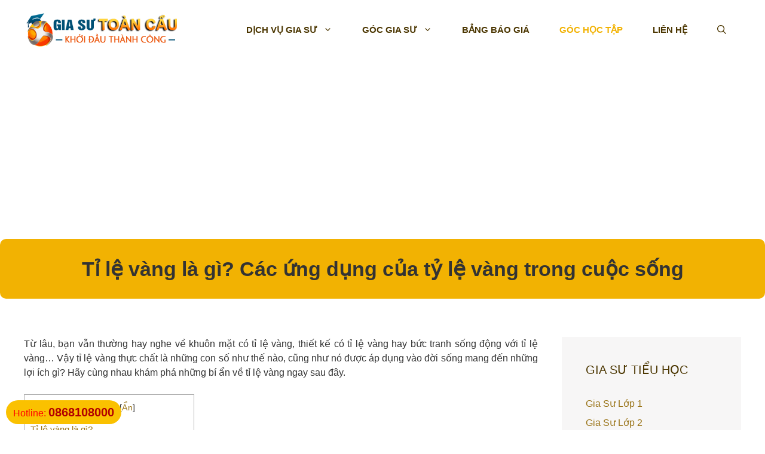

--- FILE ---
content_type: text/html; charset=UTF-8
request_url: https://giasutoancau.com/ti-le-vang-la-gi-cac-ung-dung-cua-ty-le-vang
body_size: 15235
content:
<!DOCTYPE html><html lang="en-US" prefix="og: https://ogp.me/ns#"><head><meta charset="UTF-8"><link data-optimized="2" rel="stylesheet" href="https://giasutoancau.com/wp-content/litespeed/css/5d550d3b39a9b03f463a44f212469224.css?ver=4f1b5" /><meta name="viewport" content="width=device-width, initial-scale=1"><title>Tỉ lệ vàng là gì? Các ứng dụng của tỷ lệ vàng trong cuộc sống</title><meta name="description" content="Từ lâu, bạn vẫn thường hay nghe về khuôn mặt có tỉ lệ vàng, thiết kế có tỉ lệ vàng hay bức tranh sống động với tỉ lệ vàng… Vậy tỉ lệ vàng thực chất là những"/><meta name="robots" content="follow, index, max-snippet:-1, max-video-preview:-1, max-image-preview:large"/><link rel="canonical" href="https://giasutoancau.com/ti-le-vang-la-gi-cac-ung-dung-cua-ty-le-vang" /><meta property="og:locale" content="en_US" /><meta property="og:type" content="article" /><meta property="og:title" content="Tỉ lệ vàng là gì? Các ứng dụng của tỷ lệ vàng trong cuộc sống" /><meta property="og:description" content="Từ lâu, bạn vẫn thường hay nghe về khuôn mặt có tỉ lệ vàng, thiết kế có tỉ lệ vàng hay bức tranh sống động với tỉ lệ vàng… Vậy tỉ lệ vàng thực chất là những" /><meta property="og:url" content="https://giasutoancau.com/ti-le-vang-la-gi-cac-ung-dung-cua-ty-le-vang" /><meta property="og:site_name" content="Trung tâm gia sư Toàn Cầu" /><meta property="article:section" content="Góc học tập" /><meta property="og:updated_time" content="2019-11-07T12:06:54+07:00" /><meta property="og:image" content="https://giasutoancau.com/wp-content/uploads/2019/11/ti-le-vang-la-gi-nhung-ung-dung-huu-ich-cua-ty-le-vang-trong-doi-song-gia-su-than-dong-2.jpg" /><meta property="og:image:secure_url" content="https://giasutoancau.com/wp-content/uploads/2019/11/ti-le-vang-la-gi-nhung-ung-dung-huu-ich-cua-ty-le-vang-trong-doi-song-gia-su-than-dong-2.jpg" /><meta property="og:image:width" content="601" /><meta property="og:image:height" content="400" /><meta property="og:image:alt" content="Tỉ lệ vàng là gì? Các ứng dụng của tỷ lệ vàng trong cuộc sống" /><meta property="og:image:type" content="image/jpeg" /><meta property="article:published_time" content="2019-11-07T11:32:50+07:00" /><meta property="article:modified_time" content="2019-11-07T12:06:54+07:00" /><meta name="twitter:card" content="summary_large_image" /><meta name="twitter:title" content="Tỉ lệ vàng là gì? Các ứng dụng của tỷ lệ vàng trong cuộc sống" /><meta name="twitter:description" content="Từ lâu, bạn vẫn thường hay nghe về khuôn mặt có tỉ lệ vàng, thiết kế có tỉ lệ vàng hay bức tranh sống động với tỉ lệ vàng… Vậy tỉ lệ vàng thực chất là những" /><meta name="twitter:image" content="https://giasutoancau.com/wp-content/uploads/2019/11/ti-le-vang-la-gi-nhung-ung-dung-huu-ich-cua-ty-le-vang-trong-doi-song-gia-su-than-dong-2.jpg" /><meta name="twitter:label1" content="Written by" /><meta name="twitter:data1" content="Gia sư Toàn Cầu" /><meta name="twitter:label2" content="Time to read" /><meta name="twitter:data2" content="5 minutes" /> <script type="application/ld+json" class="rank-math-schema-pro">{"@context":"https://schema.org","@graph":[{"@type":"Organization","@id":"https://giasutoancau.com/#organization","name":"Trung t\u00e2m gia s\u01b0 To\u00e0n C\u1ea7u","logo":{"@type":"ImageObject","@id":"https://giasutoancau.com/#logo","url":"https://giasutoancau.com/wp-content/uploads/2018/11/toan-cau-ico.png","contentUrl":"https://giasutoancau.com/wp-content/uploads/2018/11/toan-cau-ico.png","caption":"Trung t\u00e2m gia s\u01b0 To\u00e0n C\u1ea7u","inLanguage":"en-US","width":"512","height":"512"}},{"@type":"WebSite","@id":"https://giasutoancau.com/#website","url":"https://giasutoancau.com","name":"Trung t\u00e2m gia s\u01b0 To\u00e0n C\u1ea7u","publisher":{"@id":"https://giasutoancau.com/#organization"},"inLanguage":"en-US"},{"@type":"ImageObject","@id":"https://giasutoancau.com/wp-content/uploads/2019/11/ti-le-vang-la-gi-nhung-ung-dung-huu-ich-cua-ty-le-vang-trong-doi-song-gia-su-than-dong-2.jpg","url":"https://giasutoancau.com/wp-content/uploads/2019/11/ti-le-vang-la-gi-nhung-ung-dung-huu-ich-cua-ty-le-vang-trong-doi-song-gia-su-than-dong-2.jpg","width":"601","height":"400","inLanguage":"en-US"},{"@type":"BreadcrumbList","@id":"https://giasutoancau.com/ti-le-vang-la-gi-cac-ung-dung-cua-ty-le-vang#breadcrumb","itemListElement":[{"@type":"ListItem","position":"1","item":{"@id":"https://giasutoancau.com","name":"Trang ch\u1ee7"}},{"@type":"ListItem","position":"2","item":{"@id":"https://giasutoancau.com/ti-le-vang-la-gi-cac-ung-dung-cua-ty-le-vang","name":"T\u1ec9 l\u1ec7 v\u00e0ng l\u00e0 g\u00ec? C\u00e1c \u1ee9ng d\u1ee5ng c\u1ee7a t\u1ef7 l\u1ec7 v\u00e0ng trong cu\u1ed9c s\u1ed1ng"}}]},{"@type":"WebPage","@id":"https://giasutoancau.com/ti-le-vang-la-gi-cac-ung-dung-cua-ty-le-vang#webpage","url":"https://giasutoancau.com/ti-le-vang-la-gi-cac-ung-dung-cua-ty-le-vang","name":"T\u1ec9 l\u1ec7 v\u00e0ng l\u00e0 g\u00ec? C\u00e1c \u1ee9ng d\u1ee5ng c\u1ee7a t\u1ef7 l\u1ec7 v\u00e0ng trong cu\u1ed9c s\u1ed1ng","datePublished":"2019-11-07T11:32:50+07:00","dateModified":"2019-11-07T12:06:54+07:00","isPartOf":{"@id":"https://giasutoancau.com/#website"},"primaryImageOfPage":{"@id":"https://giasutoancau.com/wp-content/uploads/2019/11/ti-le-vang-la-gi-nhung-ung-dung-huu-ich-cua-ty-le-vang-trong-doi-song-gia-su-than-dong-2.jpg"},"inLanguage":"en-US","breadcrumb":{"@id":"https://giasutoancau.com/ti-le-vang-la-gi-cac-ung-dung-cua-ty-le-vang#breadcrumb"}},{"@type":"Person","@id":"https://giasutoancau.com/ti-le-vang-la-gi-cac-ung-dung-cua-ty-le-vang#author","name":"Gia s\u01b0 To\u00e0n C\u1ea7u","image":{"@type":"ImageObject","@id":"https://secure.gravatar.com/avatar/113f2c0813b8a8fa451660af3317aec7d71253aff877ccc9a27734c6773086d7?s=96&amp;d=identicon&amp;r=g","url":"https://secure.gravatar.com/avatar/113f2c0813b8a8fa451660af3317aec7d71253aff877ccc9a27734c6773086d7?s=96&amp;d=identicon&amp;r=g","caption":"Gia s\u01b0 To\u00e0n C\u1ea7u","inLanguage":"en-US"},"worksFor":{"@id":"https://giasutoancau.com/#organization"}},{"@type":"BlogPosting","headline":"T\u1ec9 l\u1ec7 v\u00e0ng l\u00e0 g\u00ec? C\u00e1c \u1ee9ng d\u1ee5ng c\u1ee7a t\u1ef7 l\u1ec7 v\u00e0ng trong cu\u1ed9c s\u1ed1ng","datePublished":"2019-11-07T11:32:50+07:00","dateModified":"2019-11-07T12:06:54+07:00","author":{"@id":"https://giasutoancau.com/ti-le-vang-la-gi-cac-ung-dung-cua-ty-le-vang#author","name":"Gia s\u01b0 To\u00e0n C\u1ea7u"},"publisher":{"@id":"https://giasutoancau.com/#organization"},"description":"T\u1eeb l\u00e2u, b\u1ea1n v\u1eabn th\u01b0\u1eddng hay nghe v\u1ec1 khu\u00f4n m\u1eb7t c\u00f3 t\u1ec9 l\u1ec7 v\u00e0ng, thi\u1ebft k\u1ebf c\u00f3 t\u1ec9 l\u1ec7 v\u00e0ng hay b\u1ee9c tranh s\u1ed1ng \u0111\u1ed9ng v\u1edbi t\u1ec9 l\u1ec7 v\u00e0ng\u2026 V\u1eady t\u1ec9 l\u1ec7 v\u00e0ng th\u1ef1c ch\u1ea5t l\u00e0 nh\u1eefng","name":"T\u1ec9 l\u1ec7 v\u00e0ng l\u00e0 g\u00ec? C\u00e1c \u1ee9ng d\u1ee5ng c\u1ee7a t\u1ef7 l\u1ec7 v\u00e0ng trong cu\u1ed9c s\u1ed1ng","@id":"https://giasutoancau.com/ti-le-vang-la-gi-cac-ung-dung-cua-ty-le-vang#richSnippet","isPartOf":{"@id":"https://giasutoancau.com/ti-le-vang-la-gi-cac-ung-dung-cua-ty-le-vang#webpage"},"image":{"@id":"https://giasutoancau.com/wp-content/uploads/2019/11/ti-le-vang-la-gi-nhung-ung-dung-huu-ich-cua-ty-le-vang-trong-doi-song-gia-su-than-dong-2.jpg"},"inLanguage":"en-US","mainEntityOfPage":{"@id":"https://giasutoancau.com/ti-le-vang-la-gi-cac-ung-dung-cua-ty-le-vang#webpage"}}]}</script> <link rel="alternate" type="application/rss+xml" title="Trung tâm gia sư Toàn Cầu &raquo; Feed" href="https://giasutoancau.com/feed" /><link rel="alternate" type="application/rss+xml" title="Trung tâm gia sư Toàn Cầu &raquo; Comments Feed" href="https://giasutoancau.com/comments/feed" /><link rel="alternate" type="application/rss+xml" title="Trung tâm gia sư Toàn Cầu &raquo; Tỉ lệ vàng là gì? Các ứng dụng của tỷ lệ vàng trong cuộc sống Comments Feed" href="https://giasutoancau.com/ti-le-vang-la-gi-cac-ung-dung-cua-ty-le-vang/feed" /> <script src="https://giasutoancau.com/wp-includes/js/jquery/jquery.min.js" id="jquery-core-js"></script> <link rel="https://api.w.org/" href="https://giasutoancau.com/wp-json/" /><link rel="alternate" title="JSON" type="application/json" href="https://giasutoancau.com/wp-json/wp/v2/posts/14429" /><link rel="EditURI" type="application/rsd+xml" title="RSD" href="https://giasutoancau.com/xmlrpc.php?rsd" /><meta name="generator" content="WordPress 6.8.3" /><link rel='shortlink' href='https://giasutoancau.com/?p=14429' /><link rel="alternate" title="oEmbed (JSON)" type="application/json+oembed" href="https://giasutoancau.com/wp-json/oembed/1.0/embed?url=https%3A%2F%2Fgiasutoancau.com%2Fti-le-vang-la-gi-cac-ung-dung-cua-ty-le-vang" /><link rel="alternate" title="oEmbed (XML)" type="text/xml+oembed" href="https://giasutoancau.com/wp-json/oembed/1.0/embed?url=https%3A%2F%2Fgiasutoancau.com%2Fti-le-vang-la-gi-cac-ung-dung-cua-ty-le-vang&#038;format=xml" /> <script async src="https://pagead2.googlesyndication.com/pagead/js/adsbygoogle.js?client=ca-pub-4618669910727037"
     crossorigin="anonymous"></script>  <script src="https://www.googletagmanager.com/gtag/js?id=UA-180156092-1" defer data-deferred="1"></script> <script src="[data-uri]" defer></script><script type="application/ld+json">{
    "@context": "https://schema.org/",
    "@type": "CreativeWorkSeries",
    "name": "Tỉ lệ vàng là gì? Các ứng dụng của tỷ lệ vàng trong cuộc sống",
    "aggregateRating": {
        "@type": "AggregateRating",
        "ratingValue": "5",
        "bestRating": "5",
        "ratingCount": "1"
    }
}</script> <meta name="generator" content="speculation-rules 1.5.0"><link rel="icon" href="https://giasutoancau.com/wp-content/uploads/2018/11/cropped-toan-cau-ico-32x32.png" sizes="32x32" /><link rel="icon" href="https://giasutoancau.com/wp-content/uploads/2018/11/cropped-toan-cau-ico-192x192.png" sizes="192x192" /><link rel="apple-touch-icon" href="https://giasutoancau.com/wp-content/uploads/2018/11/cropped-toan-cau-ico-180x180.png" /><meta name="msapplication-TileImage" content="https://giasutoancau.com/wp-content/uploads/2018/11/cropped-toan-cau-ico-270x270.png" /></head><body class="wp-singular post-template-default single single-post postid-14429 single-format-standard wp-custom-logo wp-embed-responsive wp-theme-generatepress post-image-above-header post-image-aligned-center sticky-menu-fade mobile-header mobile-header-logo dpt right-sidebar nav-float-right one-container nav-search-enabled header-aligned-left dropdown-hover" itemtype="https://schema.org/Blog" itemscope>
<a class="screen-reader-text skip-link" href="#content" title="Skip to content">Skip to content</a><header class="site-header has-inline-mobile-toggle" id="masthead" aria-label="Site"  itemtype="https://schema.org/WPHeader" itemscope><div class="inside-header grid-container"><div class="site-logo">
<a href="https://giasutoancau.com/" rel="home">
<img data-lazyloaded="1" src="[data-uri]"  class="header-image is-logo-image" alt="Trung tâm gia sư Toàn Cầu" data-src="https://giasutoancau.com/wp-content/uploads/2022/09/logo-gia-su-toan-cau-new.png" width="400" height="89" />
</a></div><nav class="main-navigation mobile-menu-control-wrapper" id="mobile-menu-control-wrapper" aria-label="Mobile Toggle"><div class="menu-bar-items"><span class="menu-bar-item search-item"><a aria-label="Open Search Bar" href="#"><span class="gp-icon icon-search"><svg viewBox="0 0 512 512" aria-hidden="true" xmlns="http://www.w3.org/2000/svg" width="1em" height="1em"><path fill-rule="evenodd" clip-rule="evenodd" d="M208 48c-88.366 0-160 71.634-160 160s71.634 160 160 160 160-71.634 160-160S296.366 48 208 48zM0 208C0 93.125 93.125 0 208 0s208 93.125 208 208c0 48.741-16.765 93.566-44.843 129.024l133.826 134.018c9.366 9.379 9.355 24.575-.025 33.941-9.379 9.366-24.575 9.355-33.941-.025L337.238 370.987C301.747 399.167 256.839 416 208 416 93.125 416 0 322.875 0 208z" /></svg><svg viewBox="0 0 512 512" aria-hidden="true" xmlns="http://www.w3.org/2000/svg" width="1em" height="1em"><path d="M71.029 71.029c9.373-9.372 24.569-9.372 33.942 0L256 222.059l151.029-151.03c9.373-9.372 24.569-9.372 33.942 0 9.372 9.373 9.372 24.569 0 33.942L289.941 256l151.03 151.029c9.372 9.373 9.372 24.569 0 33.942-9.373 9.372-24.569 9.372-33.942 0L256 289.941l-151.029 151.03c-9.373 9.372-24.569 9.372-33.942 0-9.372-9.373-9.372-24.569 0-33.942L222.059 256 71.029 104.971c-9.372-9.373-9.372-24.569 0-33.942z" /></svg></span></a></span></div>		<button data-nav="site-navigation" class="menu-toggle" aria-controls="primary-menu" aria-expanded="false">
<span class="gp-icon icon-menu-bars"><svg viewBox="0 0 512 512" aria-hidden="true" xmlns="http://www.w3.org/2000/svg" width="1em" height="1em"><path d="M0 96c0-13.255 10.745-24 24-24h464c13.255 0 24 10.745 24 24s-10.745 24-24 24H24c-13.255 0-24-10.745-24-24zm0 160c0-13.255 10.745-24 24-24h464c13.255 0 24 10.745 24 24s-10.745 24-24 24H24c-13.255 0-24-10.745-24-24zm0 160c0-13.255 10.745-24 24-24h464c13.255 0 24 10.745 24 24s-10.745 24-24 24H24c-13.255 0-24-10.745-24-24z" /></svg><svg viewBox="0 0 512 512" aria-hidden="true" xmlns="http://www.w3.org/2000/svg" width="1em" height="1em"><path d="M71.029 71.029c9.373-9.372 24.569-9.372 33.942 0L256 222.059l151.029-151.03c9.373-9.372 24.569-9.372 33.942 0 9.372 9.373 9.372 24.569 0 33.942L289.941 256l151.03 151.029c9.372 9.373 9.372 24.569 0 33.942-9.373 9.372-24.569 9.372-33.942 0L256 289.941l-151.029 151.03c-9.373 9.372-24.569 9.372-33.942 0-9.372-9.373-9.372-24.569 0-33.942L222.059 256 71.029 104.971c-9.372-9.373-9.372-24.569 0-33.942z" /></svg></span><span class="screen-reader-text">Menu</span>		</button></nav><nav class="main-navigation has-menu-bar-items sub-menu-right" id="site-navigation" aria-label="Primary"  itemtype="https://schema.org/SiteNavigationElement" itemscope><div class="inside-navigation grid-container"><form method="get" class="search-form navigation-search" action="https://giasutoancau.com/">
<input type="search" class="search-field" value="" name="s" title="Search" /></form>				<button class="menu-toggle" aria-controls="primary-menu" aria-expanded="false">
<span class="gp-icon icon-menu-bars"><svg viewBox="0 0 512 512" aria-hidden="true" xmlns="http://www.w3.org/2000/svg" width="1em" height="1em"><path d="M0 96c0-13.255 10.745-24 24-24h464c13.255 0 24 10.745 24 24s-10.745 24-24 24H24c-13.255 0-24-10.745-24-24zm0 160c0-13.255 10.745-24 24-24h464c13.255 0 24 10.745 24 24s-10.745 24-24 24H24c-13.255 0-24-10.745-24-24zm0 160c0-13.255 10.745-24 24-24h464c13.255 0 24 10.745 24 24s-10.745 24-24 24H24c-13.255 0-24-10.745-24-24z" /></svg><svg viewBox="0 0 512 512" aria-hidden="true" xmlns="http://www.w3.org/2000/svg" width="1em" height="1em"><path d="M71.029 71.029c9.373-9.372 24.569-9.372 33.942 0L256 222.059l151.029-151.03c9.373-9.372 24.569-9.372 33.942 0 9.372 9.373 9.372 24.569 0 33.942L289.941 256l151.03 151.029c9.372 9.373 9.372 24.569 0 33.942-9.373 9.372-24.569 9.372-33.942 0L256 289.941l-151.029 151.03c-9.373 9.372-24.569 9.372-33.942 0-9.372-9.373-9.372-24.569 0-33.942L222.059 256 71.029 104.971c-9.372-9.373-9.372-24.569 0-33.942z" /></svg></span><span class="screen-reader-text">Menu</span>				</button><div id="primary-menu" class="main-nav"><ul id="menu-menu-chinh" class=" menu sf-menu"><li id="menu-item-4867" class="menu-item menu-item-type-post_type menu-item-object-page menu-item-has-children menu-item-4867"><a href="https://giasutoancau.com/gioi-thieu">Dịch vụ gia sư<span role="presentation" class="dropdown-menu-toggle"><span class="gp-icon icon-arrow"><svg viewBox="0 0 330 512" aria-hidden="true" xmlns="http://www.w3.org/2000/svg" width="1em" height="1em"><path d="M305.913 197.085c0 2.266-1.133 4.815-2.833 6.514L171.087 335.593c-1.7 1.7-4.249 2.832-6.515 2.832s-4.815-1.133-6.515-2.832L26.064 203.599c-1.7-1.7-2.832-4.248-2.832-6.514s1.132-4.816 2.832-6.515l14.162-14.163c1.7-1.699 3.966-2.832 6.515-2.832 2.266 0 4.815 1.133 6.515 2.832l111.316 111.317 111.316-111.317c1.7-1.699 4.249-2.832 6.515-2.832s4.815 1.133 6.515 2.832l14.162 14.163c1.7 1.7 2.833 4.249 2.833 6.515z" /></svg></span></span></a><ul class="sub-menu"><li id="menu-item-4868" class="menu-item menu-item-type-taxonomy menu-item-object-category menu-item-4868"><a href="https://giasutoancau.com/gia-su-cac-lop">GIA SƯ THEO LỚP</a></li><li id="menu-item-1303" class="menu-item menu-item-type-taxonomy menu-item-object-category menu-item-1303"><a href="https://giasutoancau.com/gia-su-cac-quan">GIA SƯ THEO QUẬN</a></li><li id="menu-item-1397" class="menu-item menu-item-type-taxonomy menu-item-object-category menu-item-1397"><a href="https://giasutoancau.com/gia-su-tai-nha">GIA SƯ TẠI NHÀ</a></li></ul></li><li id="menu-item-14647" class="menu-item menu-item-type-custom menu-item-object-custom menu-item-has-children menu-item-14647"><a href="#">Góc gia sư<span role="presentation" class="dropdown-menu-toggle"><span class="gp-icon icon-arrow"><svg viewBox="0 0 330 512" aria-hidden="true" xmlns="http://www.w3.org/2000/svg" width="1em" height="1em"><path d="M305.913 197.085c0 2.266-1.133 4.815-2.833 6.514L171.087 335.593c-1.7 1.7-4.249 2.832-6.515 2.832s-4.815-1.133-6.515-2.832L26.064 203.599c-1.7-1.7-2.832-4.248-2.832-6.514s1.132-4.816 2.832-6.515l14.162-14.163c1.7-1.699 3.966-2.832 6.515-2.832 2.266 0 4.815 1.133 6.515 2.832l111.316 111.317 111.316-111.317c1.7-1.699 4.249-2.832 6.515-2.832s4.815 1.133 6.515 2.832l14.162 14.163c1.7 1.7 2.833 4.249 2.833 6.515z" /></svg></span></span></a><ul class="sub-menu"><li id="menu-item-14652" class="menu-item menu-item-type-post_type menu-item-object-page menu-item-14652"><a href="https://giasutoancau.com/danh-sach-lop-day-can-tuyen-gia-su">DANH SÁCH LỚP MỚI</a></li><li id="menu-item-14650" class="menu-item menu-item-type-post_type menu-item-object-page menu-item-14650"><a href="https://giasutoancau.com/dang-ky-lam-gia-su">ĐĂNG KÝ NHẬN LỚP</a></li><li id="menu-item-14651" class="menu-item menu-item-type-post_type menu-item-object-page menu-item-14651"><a href="https://giasutoancau.com/hoi-dap-gia-su">HỎI ĐÁP GIA SƯ</a></li><li id="menu-item-14648" class="menu-item menu-item-type-post_type menu-item-object-page menu-item-14648"><a href="https://giasutoancau.com/huong-dan-thanh-toan">CÁCH THANH TOÁN</a></li></ul></li><li id="menu-item-4275" class="menu-item menu-item-type-post_type menu-item-object-page menu-item-4275"><a href="https://giasutoancau.com/bang-gia-tham-khao">BẢNG BÁO GIÁ</a></li><li id="menu-item-57" class="menu-item menu-item-type-taxonomy menu-item-object-category current-post-ancestor current-menu-parent current-post-parent menu-item-57"><a href="https://giasutoancau.com/goc-hoc-tap">Góc học tập</a></li><li id="menu-item-14722" class="menu-item menu-item-type-post_type menu-item-object-page menu-item-14722"><a href="https://giasutoancau.com/lien-he">Liên hệ</a></li></ul></div><div class="menu-bar-items"><span class="menu-bar-item search-item"><a aria-label="Open Search Bar" href="#"><span class="gp-icon icon-search"><svg viewBox="0 0 512 512" aria-hidden="true" xmlns="http://www.w3.org/2000/svg" width="1em" height="1em"><path fill-rule="evenodd" clip-rule="evenodd" d="M208 48c-88.366 0-160 71.634-160 160s71.634 160 160 160 160-71.634 160-160S296.366 48 208 48zM0 208C0 93.125 93.125 0 208 0s208 93.125 208 208c0 48.741-16.765 93.566-44.843 129.024l133.826 134.018c9.366 9.379 9.355 24.575-.025 33.941-9.379 9.366-24.575 9.355-33.941-.025L337.238 370.987C301.747 399.167 256.839 416 208 416 93.125 416 0 322.875 0 208z" /></svg><svg viewBox="0 0 512 512" aria-hidden="true" xmlns="http://www.w3.org/2000/svg" width="1em" height="1em"><path d="M71.029 71.029c9.373-9.372 24.569-9.372 33.942 0L256 222.059l151.029-151.03c9.373-9.372 24.569-9.372 33.942 0 9.372 9.373 9.372 24.569 0 33.942L289.941 256l151.03 151.029c9.372 9.373 9.372 24.569 0 33.942-9.373 9.372-24.569 9.372-33.942 0L256 289.941l-151.029 151.03c-9.373 9.372-24.569 9.372-33.942 0-9.372-9.373-9.372-24.569 0-33.942L222.059 256 71.029 104.971c-9.372-9.373-9.372-24.569 0-33.942z" /></svg></span></a></span></div></div></nav></div></header><nav id="mobile-header" data-auto-hide-sticky itemtype="https://schema.org/SiteNavigationElement" itemscope class="main-navigation mobile-header-navigation has-branding has-menu-bar-items"><div class="inside-navigation grid-container grid-parent"><form method="get" class="search-form navigation-search" action="https://giasutoancau.com/">
<input type="search" class="search-field" value="" name="s" title="Search" /></form><div class="site-logo mobile-header-logo">
<a href="https://giasutoancau.com/" title="Trung tâm gia sư Toàn Cầu" rel="home">
<img data-lazyloaded="1" src="[data-uri]" data-src="https://giasutoancau.com/wp-content/uploads/2022/09/logo-gia-su-toan-cau-dt.png" alt="Trung tâm gia sư Toàn Cầu" class="is-logo-image" width="300" height="67" />
</a></div>					<button class="menu-toggle" aria-controls="mobile-menu" aria-expanded="false">
<span class="gp-icon icon-menu-bars"><svg viewBox="0 0 512 512" aria-hidden="true" xmlns="http://www.w3.org/2000/svg" width="1em" height="1em"><path d="M0 96c0-13.255 10.745-24 24-24h464c13.255 0 24 10.745 24 24s-10.745 24-24 24H24c-13.255 0-24-10.745-24-24zm0 160c0-13.255 10.745-24 24-24h464c13.255 0 24 10.745 24 24s-10.745 24-24 24H24c-13.255 0-24-10.745-24-24zm0 160c0-13.255 10.745-24 24-24h464c13.255 0 24 10.745 24 24s-10.745 24-24 24H24c-13.255 0-24-10.745-24-24z" /></svg><svg viewBox="0 0 512 512" aria-hidden="true" xmlns="http://www.w3.org/2000/svg" width="1em" height="1em"><path d="M71.029 71.029c9.373-9.372 24.569-9.372 33.942 0L256 222.059l151.029-151.03c9.373-9.372 24.569-9.372 33.942 0 9.372 9.373 9.372 24.569 0 33.942L289.941 256l151.03 151.029c9.372 9.373 9.372 24.569 0 33.942-9.373 9.372-24.569 9.372-33.942 0L256 289.941l-151.029 151.03c-9.373 9.372-24.569 9.372-33.942 0-9.372-9.373-9.372-24.569 0-33.942L222.059 256 71.029 104.971c-9.372-9.373-9.372-24.569 0-33.942z" /></svg></span><span class="screen-reader-text">Menu</span>					</button><div id="mobile-menu" class="main-nav"><ul id="menu-menu-chinh-1" class=" menu sf-menu"><li class="menu-item menu-item-type-post_type menu-item-object-page menu-item-has-children menu-item-4867"><a href="https://giasutoancau.com/gioi-thieu">Dịch vụ gia sư<span role="presentation" class="dropdown-menu-toggle"><span class="gp-icon icon-arrow"><svg viewBox="0 0 330 512" aria-hidden="true" xmlns="http://www.w3.org/2000/svg" width="1em" height="1em"><path d="M305.913 197.085c0 2.266-1.133 4.815-2.833 6.514L171.087 335.593c-1.7 1.7-4.249 2.832-6.515 2.832s-4.815-1.133-6.515-2.832L26.064 203.599c-1.7-1.7-2.832-4.248-2.832-6.514s1.132-4.816 2.832-6.515l14.162-14.163c1.7-1.699 3.966-2.832 6.515-2.832 2.266 0 4.815 1.133 6.515 2.832l111.316 111.317 111.316-111.317c1.7-1.699 4.249-2.832 6.515-2.832s4.815 1.133 6.515 2.832l14.162 14.163c1.7 1.7 2.833 4.249 2.833 6.515z" /></svg></span></span></a><ul class="sub-menu"><li class="menu-item menu-item-type-taxonomy menu-item-object-category menu-item-4868"><a href="https://giasutoancau.com/gia-su-cac-lop">GIA SƯ THEO LỚP</a></li><li class="menu-item menu-item-type-taxonomy menu-item-object-category menu-item-1303"><a href="https://giasutoancau.com/gia-su-cac-quan">GIA SƯ THEO QUẬN</a></li><li class="menu-item menu-item-type-taxonomy menu-item-object-category menu-item-1397"><a href="https://giasutoancau.com/gia-su-tai-nha">GIA SƯ TẠI NHÀ</a></li></ul></li><li class="menu-item menu-item-type-custom menu-item-object-custom menu-item-has-children menu-item-14647"><a href="#">Góc gia sư<span role="presentation" class="dropdown-menu-toggle"><span class="gp-icon icon-arrow"><svg viewBox="0 0 330 512" aria-hidden="true" xmlns="http://www.w3.org/2000/svg" width="1em" height="1em"><path d="M305.913 197.085c0 2.266-1.133 4.815-2.833 6.514L171.087 335.593c-1.7 1.7-4.249 2.832-6.515 2.832s-4.815-1.133-6.515-2.832L26.064 203.599c-1.7-1.7-2.832-4.248-2.832-6.514s1.132-4.816 2.832-6.515l14.162-14.163c1.7-1.699 3.966-2.832 6.515-2.832 2.266 0 4.815 1.133 6.515 2.832l111.316 111.317 111.316-111.317c1.7-1.699 4.249-2.832 6.515-2.832s4.815 1.133 6.515 2.832l14.162 14.163c1.7 1.7 2.833 4.249 2.833 6.515z" /></svg></span></span></a><ul class="sub-menu"><li class="menu-item menu-item-type-post_type menu-item-object-page menu-item-14652"><a href="https://giasutoancau.com/danh-sach-lop-day-can-tuyen-gia-su">DANH SÁCH LỚP MỚI</a></li><li class="menu-item menu-item-type-post_type menu-item-object-page menu-item-14650"><a href="https://giasutoancau.com/dang-ky-lam-gia-su">ĐĂNG KÝ NHẬN LỚP</a></li><li class="menu-item menu-item-type-post_type menu-item-object-page menu-item-14651"><a href="https://giasutoancau.com/hoi-dap-gia-su">HỎI ĐÁP GIA SƯ</a></li><li class="menu-item menu-item-type-post_type menu-item-object-page menu-item-14648"><a href="https://giasutoancau.com/huong-dan-thanh-toan">CÁCH THANH TOÁN</a></li></ul></li><li class="menu-item menu-item-type-post_type menu-item-object-page menu-item-4275"><a href="https://giasutoancau.com/bang-gia-tham-khao">BẢNG BÁO GIÁ</a></li><li class="menu-item menu-item-type-taxonomy menu-item-object-category current-post-ancestor current-menu-parent current-post-parent menu-item-57"><a href="https://giasutoancau.com/goc-hoc-tap">Góc học tập</a></li><li class="menu-item menu-item-type-post_type menu-item-object-page menu-item-14722"><a href="https://giasutoancau.com/lien-he">Liên hệ</a></li></ul></div><div class="menu-bar-items"><span class="menu-bar-item search-item"><a aria-label="Open Search Bar" href="#"><span class="gp-icon icon-search"><svg viewBox="0 0 512 512" aria-hidden="true" xmlns="http://www.w3.org/2000/svg" width="1em" height="1em"><path fill-rule="evenodd" clip-rule="evenodd" d="M208 48c-88.366 0-160 71.634-160 160s71.634 160 160 160 160-71.634 160-160S296.366 48 208 48zM0 208C0 93.125 93.125 0 208 0s208 93.125 208 208c0 48.741-16.765 93.566-44.843 129.024l133.826 134.018c9.366 9.379 9.355 24.575-.025 33.941-9.379 9.366-24.575 9.355-33.941-.025L337.238 370.987C301.747 399.167 256.839 416 208 416 93.125 416 0 322.875 0 208z" /></svg><svg viewBox="0 0 512 512" aria-hidden="true" xmlns="http://www.w3.org/2000/svg" width="1em" height="1em"><path d="M71.029 71.029c9.373-9.372 24.569-9.372 33.942 0L256 222.059l151.029-151.03c9.373-9.372 24.569-9.372 33.942 0 9.372 9.373 9.372 24.569 0 33.942L289.941 256l151.03 151.029c9.372 9.373 9.372 24.569 0 33.942-9.373 9.372-24.569 9.372-33.942 0L256 289.941l-151.029 151.03c-9.373 9.372-24.569 9.372-33.942 0-9.372-9.373-9.372-24.569 0-33.942L222.059 256 71.029 104.971c-9.372-9.373-9.372-24.569 0-33.942z" /></svg></span></a></span></div></div></nav><div class="gb-container gb-container-a681b2a3"><div class="gb-inside-container"><h1 class="gb-headline gb-headline-9ceee965"><span class="gb-headline-text">Tỉ lệ vàng là gì? Các ứng dụng của tỷ lệ vàng trong cuộc sống</span></h1></div></div><p></p><div class="site grid-container container hfeed" id="page"><div class="site-content" id="content"><div class="content-area" id="primary"><main class="site-main" id="main"><article id="post-14429" class="post-14429 post type-post status-publish format-standard has-post-thumbnail hentry category-goc-hoc-tap infinite-scroll-item" itemtype="https://schema.org/CreativeWork" itemscope><div class="inside-article"><div class="entry-content" itemprop="text"><p style="text-align: justify;">Từ lâu, bạn vẫn thường hay nghe về khuôn mặt có tỉ lệ vàng, thiết kế có tỉ lệ vàng hay bức tranh sống động với tỉ lệ vàng… Vậy tỉ lệ vàng thực chất là những con số như thế nào, cũng như nó được áp dụng vào đời sống mang đến những lợi ích gì? Hãy cùng nhau khám phá những bí ẩn về tỉ lệ vàng ngay sau đây.</p><div id="toc_container" class="toc_transparent no_bullets"><p class="toc_title">Mục lục</p><ul class="toc_list"><li><a href="#ti-le-vang-la-gi">Tỉ lệ vàng là gì?</a></li><li><a href="#ti-le-vang-duoc-ung-dung-nhu-the-nao">Tỉ lệ vàng được ứng dụng như thế nào?</a></li></ul></div><h2 style="text-align: justify;"><span id="ti-le-vang-la-gi"><strong>Tỉ lệ vàng là gì?</strong></span></h2><p style="text-align: justify;">Tỉ lệ vàng (The golden ratio) là một phần nhỏ nhưng không kém phần quan trọng trong toán học, thường được quy ước bằng ký tự φ (phi) trong bảng chữ cái Hy Lạp nhằm tưởng nhớ đến Phidias, nhà điêu khắc đền Parthenon. Tỉ lệ vàng mô tả mối quan hệ giữa con số dựa trên dãy số Fibonacci. Tỉ lệ vàng Fibonacci được hình thành trong tự nhiên theo một tỉ lệ đó là 1:1.61. Chuỗi Fibonacci trong đại số là một dãy số, nơi số kế tiếp chính bằng tổng của hai số nằm liền kề phía trước bắt đầu từ 0, 1, 1, 2, 3, 5, 8, 13, 21…</p><p style="text-align: justify;"><strong>Cụ thể, bạn có một đường thẳng được chia thành 2 phần:</strong></p><ul><li style="text-align: justify;">Đường dài hơn được gọi là a, đường ngắn hơn được gọi là b.</li><li style="text-align: justify;">Tỉ lệ vàng ở đây chính bằng: Tổng của hai đường (a) và (b), chia cho đường (a), và bằng tỉ lệ đường (a) chia cho tỉ lệ đường (b) đúng bằng 1.618.</li></ul><p style="text-align: justify;">Công thức này có thể giúp bạn tạo hình dạng, biểu tượng, bố cục cân bằng trong thiết kế. Bạn có thể thiết kế ra một hình chữ nhật, sao cho chiều dài của chúng chia cho chiều rộng có tỉ lệ đúng bằng 1,618:1.  Nếu bạn tiếp tục áp dụng công thức “Tỉ lệ vàng” vào hình chữ nhật mới ở phía bên phải, bạn sẽ kết thúc với một hình ảnh được tạo thành từ các hình vuông ngày càng nhỏ hơn như hình bên dưới.</p><p style="text-align: center;"><img data-lazyloaded="1" src="[data-uri]" decoding="async" title="tilevang1_20190912121527" data-src="https://giasutoancau.com/wp-content/uploads/2019/11/ti-le-vang-la-gi-nhung-ung-dung-huu-ich-cua-ty-le-vang-trong-doi-song-gia-su-than-dong.jpg" alt="voh.com.vn-ti-le-vang-1" /></p><p style="text-align: center;"><em>Chia đôi hình chữ nhật để được những tỉ lệ vàng (Nguồn Internet)</em></p><p style="text-align: justify;">Và khi vẽ hình xoắn ốc trên mỗi ô vuông, bắt đầu từ một góc và kết thúc ở một góc đối diện, bạn sẽ tạo ra đường cong đầu tiên của dãy Fibonacci (còn được gọi là Đường xoắn ốc vàng).</p><p style="text-align: center;"><img data-lazyloaded="1" src="[data-uri]" decoding="async" title="tilevang2_20190912121536" data-src="https://giasutoancau.com/wp-content/uploads/2019/11/ti-le-vang-la-gi-nhung-ung-dung-huu-ich-cua-ty-le-vang-trong-doi-song-gia-su-than-dong.png" alt="voh.com.vn-ti-le-vang-2" /></p><p style="text-align: center;"><em>Tỉ lệ vàng Fibonacci với những dãy số (Nguồn Internet)</em></p><p style="text-align: justify;">Ngoài ra, với mỗi hình chữ nhật, bạn vẽ một đường tròn nội tiếp bên trong. Bạn sẽ thấy tỷ lệ giữa các đường tròn với nhau đều tuân thủ theo tỷ lệ 1 : 1,618, cân bằng đến lạ kỳ.</p><p style="text-align: justify;">Tỉ lệ vàng đã được con người khám phá từ cách đây ít nhất 4.000 năm, từ thời Ai Cập cổ đại, họ sử dụng tỉ lệ vàng để xây dựng nên các kim tự tháp. Sự hiện diện của tỉ lệ vàng khi áp dụng vào tự nhiên, nhất là trong lĩnh vực thiết kế tạo nên những đường nét hài hòa về mặt thẩm mỹ và cảm giác dễ chịu cho người xem. Tỉ lệ vàng mang đến sự cân đối, yếu tố thu hút ánh nhìn của mọi tác phẩm nghệ thuật.</p><h2 style="text-align: justify;"><span id="ti-le-vang-duoc-ung-dung-nhu-the-nao"><strong>Tỉ lệ vàng được ứng dụng như thế nào?</strong></span></h2><ul><li style="text-align: justify;"><strong><em>Tỉ lệ vàng trong kiến trúc</em></strong></li></ul><p style="text-align: justify;">Tất cả các công trình kiến ​​trúc từ các bậc thầy về xây dựng trên thế giới đều áp dụng tỉ lệ vàng để mang lại sự nhạy cảm, dễ chịu trong thiết kế từ Kim tự tháp Ai Cập hùng tráng, cho tới tượng Parthenon ở Athens hay bức tượng Adam nổi tiếng đã làm nên tên tuổi của Michelangelo.</p><p style="text-align: center;"><img data-lazyloaded="1" src="[data-uri]" decoding="async" title="tilevang3_20190912121540" data-src="https://giasutoancau.com/wp-content/uploads/2019/11/1573101168_757_ti-le-vang-la-gi-nhung-ung-dung-huu-ich-cua-ty-le-vang-trong-doi-song-gia-su-than-dong.jpg" alt="voh.com.vn-ti-le-vang-3" /></p><p style="text-align: center;"><em>Công trình Parthenon với tỉ lệ vàng (Nguồn Internet)</em></p><p style="text-align: justify;">Trong kiến trúc, người Hy Lạp cổ đại sử dụng tỉ lệ vàng để xác định các mối quan hệ giữa chiều rộng và chiều cao của một công trình, kích thước của hàng hiên và thậm chí là cả vị trí của cấu trúc các cột. Kết quả cuối cùng là một tòa nhà mà chúng ta được nhìn thấy hoàn toàn tuân theo tỉ lệ vàng, đẹp hoàn hảo.</p><ul><li style="text-align: justify;" value="2"><strong><em> Tỉ lệ vàng trong thiết kế logo</em></strong></li></ul><p style="text-align: justify;">Thiết kế logo của hai ông lớn Pepsi và Twitter cũng được áp dụng tỉ lệ vàng là điều mà hiếm ai trong chúng ta có thể dễ dàng phát hiện ra. Cụ thể, như đã nói ở phần trên, mỗi đường tròn nội tiếp hình chữ nhật cũng tạo nên tỉ lệ vàng. Điều này đã tạo nên bộ logo của Pepsi và Twitter vô cùng ấn tượng và nổi bật.</p><p style="text-align: justify;">Với Pepsi, sự lồng ghép của đường tròn (b) đã tạo nên đường cong mềm mại cho logo của Pepsi, bên cạnh đó là về màu sắc, một khối trắng ở giữa đã phân định hai màu sắc đỏ và xanh vô cùng hài hòa.</p><p style="text-align: center;"><img data-lazyloaded="1" src="[data-uri]" decoding="async" title="tilevang4_20190912121543" data-src="https://giasutoancau.com/wp-content/uploads/2019/11/1573101169_239_ti-le-vang-la-gi-nhung-ung-dung-huu-ich-cua-ty-le-vang-trong-doi-song-gia-su-than-dong.jpg" alt="voh.com.vn-ti-le-vang-4" /></p><p style="text-align: center;"><em>Logo của Pepsi (Nguồn Internet)</em></p><p style="text-align: justify;">Với Twitter, chú chim biểu tượng được thiết kế khéo léo qua sự lồng ghép của các đường tròn vàng. Điều này tạo sự hài hòa, cân đối trong thiết kế và sự thuận mắt nhìn cho người xem.</p><p style="text-align: center;"><img data-lazyloaded="1" src="[data-uri]" decoding="async" title="tilevang5_20190912121549" data-src="https://giasutoancau.com/wp-content/uploads/2019/11/1573101169_420_ti-le-vang-la-gi-nhung-ung-dung-huu-ich-cua-ty-le-vang-trong-doi-song-gia-su-than-dong.jpg" alt="voh.com.vn-ti-le-vang-5" /></p><p style="text-align: center;"><em>Logo của Twitter (Nguồn Internet)</em></p><ul><li style="text-align: justify;" value="3"><strong><em> Tỉ lệ vàng trong hội họa</em></strong></li></ul><p style="text-align: justify;">Đặc biệt hơn, tỉ lệ vàng còn được áp dụng rất nhiều trong hội họa để tạo nên những bức tranh đã đi vào huyền thoại, cuốn hút người xem một cách đầy bí ẩn.</p><p style="text-align: center;"><img data-lazyloaded="1" src="[data-uri]" decoding="async" title="tilevang6_20190912121553" data-src="https://giasutoancau.com/wp-content/uploads/2019/11/1573101170_101_ti-le-vang-la-gi-nhung-ung-dung-huu-ich-cua-ty-le-vang-trong-doi-song-gia-su-than-dong.png" alt="voh.com.vn-ti-le-vang-6" /></p><p style="text-align: center;"><em>Tác phẩm “Bữa ăn tối cuối cùng” của Leonardo da Vinci (Nguồn Internet)</em></p><p style="text-align: justify;">Leonardo da Vinci rất thường xuyên sử dụng quy tắc tỉ lệ vàng trong những bức tranh của mình để tạo ra tác phẩm tuyệt vời, trường tồn cho đến ngày nay. Trong bức tranh “Bữa ăn tối cuối cùng”, các con số được sắp xếp thấp hơn hai phần ba (lớn hơn hai phần của Golden Ratio), và vị trí của Chúa Giêsu là hoàn toàn được vẽ bằng cách sắp xếp hình chữ nhật theo tỉ lệ vàng trên vải.</p><ul><li style="text-align: justify;" value="4"><strong><em> Tỉ lệ vàng trên khuôn mặt</em></strong></li></ul><p style="text-align: justify;">Một khuôn mặt mang nét đẹp hài hòa, có tỉ lệ giữa các thành tố tuân đúng theo tỉ lệ vàng được xem là một khuôn mặt thật sự hoàn hảo và vô cùng cân đối. Khuôn mặt hay vóc dáng con người được xem là những tuyệt tác của tự nhiên và tỉ lệ vàng góp phần tạo nên sự thiện cảm, vẻ đẹp và sự hài hòa cho chúng.</p><p style="text-align: center;"><img data-lazyloaded="1" src="[data-uri]" decoding="async" title="tilevang7_20190912121557" data-src="https://giasutoancau.com/wp-content/uploads/2019/11/1573101170_390_ti-le-vang-la-gi-nhung-ung-dung-huu-ich-cua-ty-le-vang-trong-doi-song-gia-su-than-dong.jpg" alt="voh.com.vn-ti-le-vang-7" /></p><p style="text-align: center;"><em>Khuôn mặt tỉ lệ vàng (Nguồn Internet)</em></p><p style="text-align: justify;">Qua những tìm hiểu trên về tỉ lệ vàng, các bạn hẳn sẽ rất ngạc nhiên và thích thú. Kho tàng tri thức của nhân loại là vô cùng tận, tìm hiểu và khám phá mỗi ngày, bạn nhé!</p><div class="kk-star-ratings kksr-auto kksr-align-center kksr-valign-bottom"
data-payload='{&quot;align&quot;:&quot;center&quot;,&quot;id&quot;:&quot;14429&quot;,&quot;slug&quot;:&quot;default&quot;,&quot;valign&quot;:&quot;bottom&quot;,&quot;ignore&quot;:&quot;&quot;,&quot;reference&quot;:&quot;auto&quot;,&quot;class&quot;:&quot;&quot;,&quot;count&quot;:&quot;1&quot;,&quot;legendonly&quot;:&quot;&quot;,&quot;readonly&quot;:&quot;&quot;,&quot;score&quot;:&quot;5&quot;,&quot;starsonly&quot;:&quot;&quot;,&quot;best&quot;:&quot;5&quot;,&quot;gap&quot;:&quot;0&quot;,&quot;greet&quot;:&quot;Đánh giá bài viết&quot;,&quot;legend&quot;:&quot;5\/5 - (1 vote)&quot;,&quot;size&quot;:&quot;20&quot;,&quot;title&quot;:&quot;Tỉ lệ vàng là gì? Các ứng dụng của tỷ lệ vàng trong cuộc sống&quot;,&quot;width&quot;:&quot;100&quot;,&quot;_legend&quot;:&quot;{score}\/{best} - ({count} {votes})&quot;,&quot;font_factor&quot;:&quot;1.25&quot;}'><div class="kksr-stars"><div class="kksr-stars-inactive"><div class="kksr-star" data-star="1" style="padding-right: 0px"><div class="kksr-icon" style="width: 20px; height: 20px;"></div></div><div class="kksr-star" data-star="2" style="padding-right: 0px"><div class="kksr-icon" style="width: 20px; height: 20px;"></div></div><div class="kksr-star" data-star="3" style="padding-right: 0px"><div class="kksr-icon" style="width: 20px; height: 20px;"></div></div><div class="kksr-star" data-star="4" style="padding-right: 0px"><div class="kksr-icon" style="width: 20px; height: 20px;"></div></div><div class="kksr-star" data-star="5" style="padding-right: 0px"><div class="kksr-icon" style="width: 20px; height: 20px;"></div></div></div><div class="kksr-stars-active" style="width: 100px;"><div class="kksr-star" style="padding-right: 0px"><div class="kksr-icon" style="width: 20px; height: 20px;"></div></div><div class="kksr-star" style="padding-right: 0px"><div class="kksr-icon" style="width: 20px; height: 20px;"></div></div><div class="kksr-star" style="padding-right: 0px"><div class="kksr-icon" style="width: 20px; height: 20px;"></div></div><div class="kksr-star" style="padding-right: 0px"><div class="kksr-icon" style="width: 20px; height: 20px;"></div></div><div class="kksr-star" style="padding-right: 0px"><div class="kksr-icon" style="width: 20px; height: 20px;"></div></div></div></div><div class="kksr-legend" style="font-size: 16px;">
5/5 - (1 vote)</div></div></div><footer class="entry-meta" aria-label="Entry meta">
<span class="cat-links"><span class="gp-icon icon-categories"><svg viewBox="0 0 512 512" aria-hidden="true" xmlns="http://www.w3.org/2000/svg" width="1em" height="1em"><path d="M0 112c0-26.51 21.49-48 48-48h110.014a48 48 0 0143.592 27.907l12.349 26.791A16 16 0 00228.486 128H464c26.51 0 48 21.49 48 48v224c0 26.51-21.49 48-48 48H48c-26.51 0-48-21.49-48-48V112z" /></svg></span><span class="screen-reader-text">Categories </span><a href="https://giasutoancau.com/goc-hoc-tap" rel="category tag">Góc học tập</a></span><nav id="nav-below" class="post-navigation" aria-label="Posts"><div class="nav-previous"><span class="gp-icon icon-arrow-left"><svg viewBox="0 0 192 512" aria-hidden="true" xmlns="http://www.w3.org/2000/svg" width="1em" height="1em" fill-rule="evenodd" clip-rule="evenodd" stroke-linejoin="round" stroke-miterlimit="1.414"><path d="M178.425 138.212c0 2.265-1.133 4.813-2.832 6.512L64.276 256.001l111.317 111.277c1.7 1.7 2.832 4.247 2.832 6.513 0 2.265-1.133 4.813-2.832 6.512L161.43 394.46c-1.7 1.7-4.249 2.832-6.514 2.832-2.266 0-4.816-1.133-6.515-2.832L16.407 262.514c-1.699-1.7-2.832-4.248-2.832-6.513 0-2.265 1.133-4.813 2.832-6.512l131.994-131.947c1.7-1.699 4.249-2.831 6.515-2.831 2.265 0 4.815 1.132 6.514 2.831l14.163 14.157c1.7 1.7 2.832 3.965 2.832 6.513z" fill-rule="nonzero" /></svg></span><span class="prev"><a href="https://giasutoancau.com/giai-bai-tap-trang-10-sgk-sinh-hoc-lop-12-gen-ma-di-truyen-va-qua-trinh-nhan-doi-adn" rel="prev">Giải bài tập trang 10 SGK Sinh học lớp 12: Gen, mã di truyền và quá trình nhân đôi ADN</a></span></div><div class="nav-next"><span class="gp-icon icon-arrow-right"><svg viewBox="0 0 192 512" aria-hidden="true" xmlns="http://www.w3.org/2000/svg" width="1em" height="1em" fill-rule="evenodd" clip-rule="evenodd" stroke-linejoin="round" stroke-miterlimit="1.414"><path d="M178.425 256.001c0 2.266-1.133 4.815-2.832 6.515L43.599 394.509c-1.7 1.7-4.248 2.833-6.514 2.833s-4.816-1.133-6.515-2.833l-14.163-14.162c-1.699-1.7-2.832-3.966-2.832-6.515 0-2.266 1.133-4.815 2.832-6.515l111.317-111.316L16.407 144.685c-1.699-1.7-2.832-4.249-2.832-6.515s1.133-4.815 2.832-6.515l14.163-14.162c1.7-1.7 4.249-2.833 6.515-2.833s4.815 1.133 6.514 2.833l131.994 131.993c1.7 1.7 2.832 4.249 2.832 6.515z" fill-rule="nonzero" /></svg></span><span class="next"><a href="https://giasutoancau.com/nhung-ung-dung-giai-toan-hay-va-duoc-nhieu-nguoi-dung-nhat" rel="next">Những ứng dụng giải toán hay và được nhiều người dùng nhất</a></span></div></nav></footer></div></article><div class="comments-area"><div id="comments"><div id="respond" class="comment-respond"><h3 id="reply-title" class="comment-reply-title">Leave a Comment <small><a rel="nofollow" id="cancel-comment-reply-link" href="/ti-le-vang-la-gi-cac-ung-dung-cua-ty-le-vang#respond" style="display:none;">Cancel reply</a></small></h3><form action="https://giasutoancau.com/wp-comments-post.php" method="post" id="commentform" class="comment-form"><p class="comment-form-comment"><label for="comment" class="screen-reader-text">Comment</label><textarea id="comment" name="comment" cols="45" rows="8" required></textarea></p><label for="author" class="screen-reader-text">Name</label><input placeholder="Name" id="author" name="author" type="text" value="" size="30" />
<label for="email" class="screen-reader-text">Email</label><input placeholder="Email" id="email" name="email" type="email" value="" size="30" />
<label for="url" class="screen-reader-text">Website</label><input placeholder="Website" id="url" name="url" type="url" value="" size="30" /><p class="comment-form-cookies-consent"><input id="wp-comment-cookies-consent" name="wp-comment-cookies-consent" type="checkbox" value="yes" /> <label for="wp-comment-cookies-consent">Save my name, email, and website in this browser for the next time I comment.</label></p><p class="form-submit"><input name="submit" type="submit" id="submit" class="submit" value="Post Comment" /> <input type='hidden' name='comment_post_ID' value='14429' id='comment_post_ID' />
<input type='hidden' name='comment_parent' id='comment_parent' value='0' /></p><p style="display: none;"><input type="hidden" id="akismet_comment_nonce" name="akismet_comment_nonce" value="50566c50c1" /></p><p style="display: none !important;" class="akismet-fields-container" data-prefix="ak_"><label>&#916;<textarea name="ak_hp_textarea" cols="45" rows="8" maxlength="100"></textarea></label><input type="hidden" id="ak_js_1" name="ak_js" value="210"/></p></form></div></div></div></main></div><div class="widget-area sidebar is-right-sidebar" id="right-sidebar"><div class="inside-right-sidebar"><aside id="text-19" class="widget inner-padding widget_text"><h2 class="widget-title">GIA SƯ TIỂU HỌC</h2><div class="textwidget"><ul><li><a href="https://giasutoancau.com/gia-su-lop-1-gioi">Gia Sư Lớp 1</a></li><li><a href="https://giasutoancau.com/gia-su-lop-2-gioi">Gia Sư Lớp 2</a></li><li><a href="https://giasutoancau.com/gia-su-lop-3-gioi">Gia Sư Lớp 3</a></li><li><a href="https://giasutoancau.com/gia-su-lop-4-gioi">Gia Sư Lớp 4</a></li><li><a href="https://giasutoancau.com/gia-su-lop-5-gioi">Gia Sư Lớp 5</a></li><li><a href="https://giasutoancau.com/gia-su-luyen-viet-chu-dep-hieu-qua-nhat">Luyện Viết Chữ Đẹp</a></li><li><a href="https://giasutoancau.com/bang-gia-tham-khao#bang-gia-gia-su-day-kem-lop-1-2-3-4-5">Luyện Thi Vào Lớp 6</a></li></ul></div></aside><aside id="text-20" class="widget inner-padding widget_text"><h2 class="widget-title">GIA SƯ THCS</h2><div class="textwidget"><ul><li><a href="https://giasutoancau.com/gia-su-lop-6-gioi">Gia Sư Lớp 6</a></li><li><a href="https://giasutoancau.com/gia-su-lop-7-gioi">Gia Sư Lớp 7</a></li><li><a href="https://giasutoancau.com/gia-su-lop-8-gioi">Gia Sư Lớp 8</a></li><li><a href="https://giasutoancau.com/gia-su-lop-9-gioi">Gia Sư Lớp 9</a></li><li><a href="https://giasutoancau.com/bang-gia-tham-khao#bang-gia-gia-su-day-kem-lop-6-7-8-9">Luyện Thi Lớp 10</a></li></ul></div></aside><aside id="text-21" class="widget inner-padding widget_text"><h2 class="widget-title">GIA SƯ THPT</h2><div class="textwidget"><ul><li><a href="https://giasutoancau.com/gia-su-lop-10-gioi">Gia Sư Lớp 10</a></li><li><a href="https://giasutoancau.com/gia-su-lop-11-gioi">Gia Sư Lớp 11</a></li><li><a href="https://giasutoancau.com/gia-su-lop-12-gioi">Gia Sư Lớp 12</a></li><li><a href="https://giasutoancau.com/bang-gia-tham-khao#bang-gia-gia-su-day-kem-lop-10-11-12">Gia Sư LTĐH, THPT QG</a></li></ul></div></aside><aside id="text-22" class="widget inner-padding widget_text"><h2 class="widget-title">GIA SƯ THEO MÔN</h2><div class="textwidget"><ul><li><a href="https://giasutoancau.com/gia-su-mon-toan">Gia Sư Môn Toán</a></li><li>Gia Sư Môn Lý</li><li><a href="https://giasutoancau.com/gia-su-mon-hoa-hoc">Gia Sư Môn Hóa</a></li><li>Gia Sư Môn Văn</li><li><a href="https://giasutoancau.com/gia-su-day-kem-tieng-anh">Gia Sư Tiếng Anh</a></li><li><a href="https://giasutoancau.com/gia-su-day-kem-toan-ly-hoa">Gia Sư Toán Lý Hóa</a></li></ul></div></aside><aside id="text-23" class="widget inner-padding widget_text"><h2 class="widget-title">GIA SƯ NGOẠI NGỮ</h2><div class="textwidget"><ul><li>Gia Sư Tiếng Trung</li><li>Gia Sư Tiếng Hàn</li><li>Gia Sư Tiếng Nhật</li><li>Gia Sư Tiếng Pháp</li><li>Gia Sư Tiếng Hoa</li></ul></div></aside><aside id="text-24" class="widget inner-padding widget_text"><h2 class="widget-title">GIA SƯ TẠI TPHCM</h2><div class="textwidget"><ul><li><a href="https://giasutoancau.com/gia-su-day-kem-quan-1">Gia Sư Quận 1</a></li><li><a href="https://giasutoancau.com/gia-su-day-kem-quan-2">Gia Sư Quận 2</a></li><li><a href="https://giasutoancau.com/gia-su-day-kem-quan-3">Gia Sư Quận 3</a></li><li><a href="https://giasutoancau.com/gia-su-day-kem-quan-4">Gia Sư Quận 4</a></li><li><a href="https://giasutoancau.com/gia-su-day-kem-quan-5">Gia Sư Quận 5</a></li><li><a href="https://giasutoancau.com/gia-su-day-kem-quan-6">Gia Sư Quận 6</a></li><li><a href="https://giasutoancau.com/gia-su-day-kem-quan-7">Gia Sư Quận 7</a></li><li><a href="https://giasutoancau.com/gia-su-day-kem-quan-8">Gia Sư Quận 8</a></li><li><a href="https://giasutoancau.com/gia-su-day-kem-quan-9">Gia Sư Quận 9</a></li><li><a href="https://giasutoancau.com/gia-su-day-kem-quan-10">Gia Sư Quận 10</a></li><li><a href="https://giasutoancau.com/gia-su-day-kem-quan-11">Gia Sư Quận 11</a></li><li><a href="https://giasutoancau.com/gia-su-day-kem-quan-12">Gia Sư Quận 12</a></li><li><a href="https://giasutoancau.com/gia-su-day-kem-quan-thu-duc">Gia Sư Quận Thủ Đức</a></li><li><a href="https://giasutoancau.com/gia-su-day-kem-quan-binh-thanh">Gia Sư Quận Bình Thạnh</a></li><li><a href="https://giasutoancau.com/gia-su-day-kem-quan-phu-nhuan">Gia Sư Quận Phú Nhuận</a></li><li><a href="https://giasutoancau.com/gia-su-day-kem-quan-go-vap">Gia Sư Quận Gò Vấp</a></li><li><a href="https://giasutoancau.com/gia-su-day-kem-quan-tan-binh">Gia Sư Quận Tân Bình</a></li><li><a href="https://giasutoancau.com/gia-su-day-kem-quan-tan-phu">Gia Sư Quận Tân Phú</a></li><li><a href="https://giasutoancau.com/gia-su-day-kem-quan-binh-tan">Gia Sư Quận Bình Tân</a></li></ul></div></aside></div></div></div></div><div class="site-footer"><footer class="gb-container gb-container-185555fa"><div class="gb-inside-container"><div class="gb-grid-wrapper gb-grid-wrapper-54bb1823"><div class="gb-grid-column gb-grid-column-3920ab7d"><div class="gb-container gb-container-3920ab7d"><div class="gb-inside-container"><h3 class="gb-headline gb-headline-14cdf8e3 gb-headline-text">Trung tâm gia sư <span style="color: #f2b202 !important;">Toàn Cầu</span></h3><p class="gb-headline gb-headline-3ac9509b gb-headline-text" style="text-align:justify">Toàn Cầu tự hào có hơn 10 năm kinh nghiệm trong lĩnh vực gia sư dạy kèm tại nhà TPHCM. Dịch vụ gia sư dạy kèm tại nhà chất lượng cao với mức học phí hợp lí nhất. <br/>Trung tâm gia sư tại TPHCM được thành lập và điều hành bởi các Thầy Cô giáo giỏi với hơn 10 năm kinh nghiệm sư phạm trong lĩnh vực Giáo dục và Gia sư.</p></div></div></div><div class="gb-grid-column gb-grid-column-94a4d310"><div class="gb-container gb-container-94a4d310"><div class="gb-inside-container"><h5 class="gb-headline gb-headline-01972a14 gb-headline-text">DỊCH VỤ NỔI BẬT</h5><div class="gb-grid-wrapper gb-grid-wrapper-faf8f899"><div class="gb-grid-column gb-grid-column-116f7293"><div class="gb-container gb-container-116f7293"><div class="gb-inside-container"><p class="gb-headline gb-headline-c22aa6b1"><span class="gb-headline-text"><a href="#">Gia sư môn Toán</a></span></p><p class="gb-headline gb-headline-24ae151a"><span class="gb-headline-text">Gia sư môn Lý</span></p><p class="gb-headline gb-headline-bde1a652"><span class="gb-headline-text">Gia sư môn Hóa</span></p><p class="gb-headline gb-headline-f82e1da6"><span class="gb-headline-text">Gia sư tiểu học</span></p><p class="gb-headline gb-headline-345f5981"><span class="gb-headline-text">Gia sư báo bài</span></p></div></div></div></div></div></div></div><div class="gb-grid-column gb-grid-column-efeb8770"><div class="gb-container gb-container-efeb8770"><div class="gb-inside-container"><h5 class="gb-headline gb-headline-d4d3bd93 gb-headline-text">HỖ TRỢ 24H</h5><p class="gb-headline gb-headline-20f108e9 gb-headline-text"><span class="gb-headline-text"><a href="https://giasutoancau.com/phuong-phap-day-con">Phương pháp dạy con</a></span></p><p class="gb-headline gb-headline-cde6b64d gb-headline-text"><span class="gb-headline-text"><a href="https://giasutoancau.com/sach-giai">Sách giải bài tập</a></span></p><p class="gb-headline gb-headline-06a4c254 gb-headline-text"><span class="gb-headline-text"><a href="https://giasutoancau.com/hoi-dap-gia-su">Câu hỏi thường gặp</a></span></p><p class="gb-headline gb-headline-7e56bb56 gb-headline-text"><span class="gb-headline-text"><a href="https://giasutoancau.com/huong-dan-thanh-toan">Hướng dẫn thanh toán</a></span></p><p class="gb-headline gb-headline-17217db0 gb-headline-text"><span class="gb-headline-text"><a href="https://giasutoancau.com/dang-ky-lam-gia-su">Đăng ký nhận lớp</a></span></p></div></div></div></div><div class="gb-container gb-container-06eb4c9d"><div class="gb-inside-container"><div class="gb-grid-wrapper gb-grid-wrapper-7e319fe4"><div class="gb-grid-column gb-grid-column-920786a0"><div class="gb-container gb-container-920786a0"><div class="gb-inside-container"><p class="gb-headline gb-headline-7acef519 gb-headline-text">© Bản quyền thiết kế và nội dung thuộc <a href="https://giasutoancau.com">Trung tâm gia sư Toàn Cầu</a></p></div></div></div><div class="gb-grid-column gb-grid-column-ca5c495f"><div class="gb-container gb-container-ca5c495f"><div class="gb-inside-container"><div class="gb-button-wrapper gb-button-wrapper-04d7d57e"><p><a class="gb-button gb-button-5c04c1f6 gb-button-text" href="https://giasutoancau.com/chinh-sach-bao-mat">Chính sách bảo mật</a></p><p><a class="gb-button gb-button-6bdd2401 gb-button-text" href="#">Terms of Service</a></p></div></div></div></div></div></div></div></div></footer></div><a title="Scroll back to top" aria-label="Scroll back to top" rel="nofollow" href="#" class="generate-back-to-top" data-scroll-speed="400" data-start-scroll="300" role="button">
<span class="gp-icon icon-arrow-up"><svg viewBox="0 0 330 512" aria-hidden="true" xmlns="http://www.w3.org/2000/svg" width="1em" height="1em" fill-rule="evenodd" clip-rule="evenodd" stroke-linejoin="round" stroke-miterlimit="1.414"><path d="M305.863 314.916c0 2.266-1.133 4.815-2.832 6.514l-14.157 14.163c-1.699 1.7-3.964 2.832-6.513 2.832-2.265 0-4.813-1.133-6.512-2.832L164.572 224.276 53.295 335.593c-1.699 1.7-4.247 2.832-6.512 2.832-2.265 0-4.814-1.133-6.513-2.832L26.113 321.43c-1.699-1.7-2.831-4.248-2.831-6.514s1.132-4.816 2.831-6.515L158.06 176.408c1.699-1.7 4.247-2.833 6.512-2.833 2.265 0 4.814 1.133 6.513 2.833L303.03 308.4c1.7 1.7 2.832 4.249 2.832 6.515z" fill-rule="nonzero" /></svg></span>
</a><script type="speculationrules">{"prerender":[{"source":"document","where":{"and":[{"href_matches":"\/*"},{"not":{"href_matches":["\/wp-*.php","\/wp-admin\/*","\/wp-content\/uploads\/*","\/wp-content\/*","\/wp-content\/plugins\/*","\/wp-content\/themes\/generatepress\/*","\/*\\?(.+)"]}},{"not":{"selector_matches":"a[rel~=\"nofollow\"]"}},{"not":{"selector_matches":".no-prerender, .no-prerender a"}},{"not":{"selector_matches":".no-prefetch, .no-prefetch a"}}]},"eagerness":"moderate"}]}</script> <a href="tel:0868108000"><div class="hotline">
<span class="before-hotline">Hotline:</span>
<span class="hotline-number">0868108000</span></div></a><div class="mobile-hotline"><div class="mobile-hotline-left">
<a href="https://zalo.me/0868108000" target="blank">Zalo</a></div><div class="mobile-hotline-right"><a href="tel:+84934210220" target="blank">0868.108.000</a></div></div><!--[if lte IE 11]> <script src="https://giasutoancau.com/wp-content/themes/generatepress/assets/js/classList.min.js" id="generate-classlist-js"></script> <![endif]--> <script data-no-optimize="1">!function(t,e){"object"==typeof exports&&"undefined"!=typeof module?module.exports=e():"function"==typeof define&&define.amd?define(e):(t="undefined"!=typeof globalThis?globalThis:t||self).LazyLoad=e()}(this,function(){"use strict";function e(){return(e=Object.assign||function(t){for(var e=1;e<arguments.length;e++){var n,a=arguments[e];for(n in a)Object.prototype.hasOwnProperty.call(a,n)&&(t[n]=a[n])}return t}).apply(this,arguments)}function i(t){return e({},it,t)}function o(t,e){var n,a="LazyLoad::Initialized",i=new t(e);try{n=new CustomEvent(a,{detail:{instance:i}})}catch(t){(n=document.createEvent("CustomEvent")).initCustomEvent(a,!1,!1,{instance:i})}window.dispatchEvent(n)}function l(t,e){return t.getAttribute(gt+e)}function c(t){return l(t,bt)}function s(t,e){return function(t,e,n){e=gt+e;null!==n?t.setAttribute(e,n):t.removeAttribute(e)}(t,bt,e)}function r(t){return s(t,null),0}function u(t){return null===c(t)}function d(t){return c(t)===vt}function f(t,e,n,a){t&&(void 0===a?void 0===n?t(e):t(e,n):t(e,n,a))}function _(t,e){nt?t.classList.add(e):t.className+=(t.className?" ":"")+e}function v(t,e){nt?t.classList.remove(e):t.className=t.className.replace(new RegExp("(^|\\s+)"+e+"(\\s+|$)")," ").replace(/^\s+/,"").replace(/\s+$/,"")}function g(t){return t.llTempImage}function b(t,e){!e||(e=e._observer)&&e.unobserve(t)}function p(t,e){t&&(t.loadingCount+=e)}function h(t,e){t&&(t.toLoadCount=e)}function n(t){for(var e,n=[],a=0;e=t.children[a];a+=1)"SOURCE"===e.tagName&&n.push(e);return n}function m(t,e){(t=t.parentNode)&&"PICTURE"===t.tagName&&n(t).forEach(e)}function a(t,e){n(t).forEach(e)}function E(t){return!!t[st]}function I(t){return t[st]}function y(t){return delete t[st]}function A(e,t){var n;E(e)||(n={},t.forEach(function(t){n[t]=e.getAttribute(t)}),e[st]=n)}function k(a,t){var i;E(a)&&(i=I(a),t.forEach(function(t){var e,n;e=a,(t=i[n=t])?e.setAttribute(n,t):e.removeAttribute(n)}))}function L(t,e,n){_(t,e.class_loading),s(t,ut),n&&(p(n,1),f(e.callback_loading,t,n))}function w(t,e,n){n&&t.setAttribute(e,n)}function x(t,e){w(t,ct,l(t,e.data_sizes)),w(t,rt,l(t,e.data_srcset)),w(t,ot,l(t,e.data_src))}function O(t,e,n){var a=l(t,e.data_bg_multi),i=l(t,e.data_bg_multi_hidpi);(a=at&&i?i:a)&&(t.style.backgroundImage=a,n=n,_(t=t,(e=e).class_applied),s(t,ft),n&&(e.unobserve_completed&&b(t,e),f(e.callback_applied,t,n)))}function N(t,e){!e||0<e.loadingCount||0<e.toLoadCount||f(t.callback_finish,e)}function C(t,e,n){t.addEventListener(e,n),t.llEvLisnrs[e]=n}function M(t){return!!t.llEvLisnrs}function z(t){if(M(t)){var e,n,a=t.llEvLisnrs;for(e in a){var i=a[e];n=e,i=i,t.removeEventListener(n,i)}delete t.llEvLisnrs}}function R(t,e,n){var a;delete t.llTempImage,p(n,-1),(a=n)&&--a.toLoadCount,v(t,e.class_loading),e.unobserve_completed&&b(t,n)}function T(o,r,c){var l=g(o)||o;M(l)||function(t,e,n){M(t)||(t.llEvLisnrs={});var a="VIDEO"===t.tagName?"loadeddata":"load";C(t,a,e),C(t,"error",n)}(l,function(t){var e,n,a,i;n=r,a=c,i=d(e=o),R(e,n,a),_(e,n.class_loaded),s(e,dt),f(n.callback_loaded,e,a),i||N(n,a),z(l)},function(t){var e,n,a,i;n=r,a=c,i=d(e=o),R(e,n,a),_(e,n.class_error),s(e,_t),f(n.callback_error,e,a),i||N(n,a),z(l)})}function G(t,e,n){var a,i,o,r,c;t.llTempImage=document.createElement("IMG"),T(t,e,n),E(c=t)||(c[st]={backgroundImage:c.style.backgroundImage}),o=n,r=l(a=t,(i=e).data_bg),c=l(a,i.data_bg_hidpi),(r=at&&c?c:r)&&(a.style.backgroundImage='url("'.concat(r,'")'),g(a).setAttribute(ot,r),L(a,i,o)),O(t,e,n)}function D(t,e,n){var a;T(t,e,n),a=e,e=n,(t=It[(n=t).tagName])&&(t(n,a),L(n,a,e))}function V(t,e,n){var a;a=t,(-1<yt.indexOf(a.tagName)?D:G)(t,e,n)}function F(t,e,n){var a;t.setAttribute("loading","lazy"),T(t,e,n),a=e,(e=It[(n=t).tagName])&&e(n,a),s(t,vt)}function j(t){t.removeAttribute(ot),t.removeAttribute(rt),t.removeAttribute(ct)}function P(t){m(t,function(t){k(t,Et)}),k(t,Et)}function S(t){var e;(e=At[t.tagName])?e(t):E(e=t)&&(t=I(e),e.style.backgroundImage=t.backgroundImage)}function U(t,e){var n;S(t),n=e,u(e=t)||d(e)||(v(e,n.class_entered),v(e,n.class_exited),v(e,n.class_applied),v(e,n.class_loading),v(e,n.class_loaded),v(e,n.class_error)),r(t),y(t)}function $(t,e,n,a){var i;n.cancel_on_exit&&(c(t)!==ut||"IMG"===t.tagName&&(z(t),m(i=t,function(t){j(t)}),j(i),P(t),v(t,n.class_loading),p(a,-1),r(t),f(n.callback_cancel,t,e,a)))}function q(t,e,n,a){var i,o,r=(o=t,0<=pt.indexOf(c(o)));s(t,"entered"),_(t,n.class_entered),v(t,n.class_exited),i=t,o=a,n.unobserve_entered&&b(i,o),f(n.callback_enter,t,e,a),r||V(t,n,a)}function H(t){return t.use_native&&"loading"in HTMLImageElement.prototype}function B(t,i,o){t.forEach(function(t){return(a=t).isIntersecting||0<a.intersectionRatio?q(t.target,t,i,o):(e=t.target,n=t,a=i,t=o,void(u(e)||(_(e,a.class_exited),$(e,n,a,t),f(a.callback_exit,e,n,t))));var e,n,a})}function J(e,n){var t;et&&!H(e)&&(n._observer=new IntersectionObserver(function(t){B(t,e,n)},{root:(t=e).container===document?null:t.container,rootMargin:t.thresholds||t.threshold+"px"}))}function K(t){return Array.prototype.slice.call(t)}function Q(t){return t.container.querySelectorAll(t.elements_selector)}function W(t){return c(t)===_t}function X(t,e){return e=t||Q(e),K(e).filter(u)}function Y(e,t){var n;(n=Q(e),K(n).filter(W)).forEach(function(t){v(t,e.class_error),r(t)}),t.update()}function t(t,e){var n,a,t=i(t);this._settings=t,this.loadingCount=0,J(t,this),n=t,a=this,Z&&window.addEventListener("online",function(){Y(n,a)}),this.update(e)}var Z="undefined"!=typeof window,tt=Z&&!("onscroll"in window)||"undefined"!=typeof navigator&&/(gle|ing|ro)bot|crawl|spider/i.test(navigator.userAgent),et=Z&&"IntersectionObserver"in window,nt=Z&&"classList"in document.createElement("p"),at=Z&&1<window.devicePixelRatio,it={elements_selector:".lazy",container:tt||Z?document:null,threshold:300,thresholds:null,data_src:"src",data_srcset:"srcset",data_sizes:"sizes",data_bg:"bg",data_bg_hidpi:"bg-hidpi",data_bg_multi:"bg-multi",data_bg_multi_hidpi:"bg-multi-hidpi",data_poster:"poster",class_applied:"applied",class_loading:"litespeed-loading",class_loaded:"litespeed-loaded",class_error:"error",class_entered:"entered",class_exited:"exited",unobserve_completed:!0,unobserve_entered:!1,cancel_on_exit:!0,callback_enter:null,callback_exit:null,callback_applied:null,callback_loading:null,callback_loaded:null,callback_error:null,callback_finish:null,callback_cancel:null,use_native:!1},ot="src",rt="srcset",ct="sizes",lt="poster",st="llOriginalAttrs",ut="loading",dt="loaded",ft="applied",_t="error",vt="native",gt="data-",bt="ll-status",pt=[ut,dt,ft,_t],ht=[ot],mt=[ot,lt],Et=[ot,rt,ct],It={IMG:function(t,e){m(t,function(t){A(t,Et),x(t,e)}),A(t,Et),x(t,e)},IFRAME:function(t,e){A(t,ht),w(t,ot,l(t,e.data_src))},VIDEO:function(t,e){a(t,function(t){A(t,ht),w(t,ot,l(t,e.data_src))}),A(t,mt),w(t,lt,l(t,e.data_poster)),w(t,ot,l(t,e.data_src)),t.load()}},yt=["IMG","IFRAME","VIDEO"],At={IMG:P,IFRAME:function(t){k(t,ht)},VIDEO:function(t){a(t,function(t){k(t,ht)}),k(t,mt),t.load()}},kt=["IMG","IFRAME","VIDEO"];return t.prototype={update:function(t){var e,n,a,i=this._settings,o=X(t,i);{if(h(this,o.length),!tt&&et)return H(i)?(e=i,n=this,o.forEach(function(t){-1!==kt.indexOf(t.tagName)&&F(t,e,n)}),void h(n,0)):(t=this._observer,i=o,t.disconnect(),a=t,void i.forEach(function(t){a.observe(t)}));this.loadAll(o)}},destroy:function(){this._observer&&this._observer.disconnect(),Q(this._settings).forEach(function(t){y(t)}),delete this._observer,delete this._settings,delete this.loadingCount,delete this.toLoadCount},loadAll:function(t){var e=this,n=this._settings;X(t,n).forEach(function(t){b(t,e),V(t,n,e)})},restoreAll:function(){var e=this._settings;Q(e).forEach(function(t){U(t,e)})}},t.load=function(t,e){e=i(e);V(t,e)},t.resetStatus=function(t){r(t)},Z&&function(t,e){if(e)if(e.length)for(var n,a=0;n=e[a];a+=1)o(t,n);else o(t,e)}(t,window.lazyLoadOptions),t});!function(e,t){"use strict";function a(){t.body.classList.add("litespeed_lazyloaded")}function n(){console.log("[LiteSpeed] Start Lazy Load Images"),d=new LazyLoad({elements_selector:"[data-lazyloaded]",callback_finish:a}),o=function(){d.update()},e.MutationObserver&&new MutationObserver(o).observe(t.documentElement,{childList:!0,subtree:!0,attributes:!0})}var d,o;e.addEventListener?e.addEventListener("load",n,!1):e.attachEvent("onload",n)}(window,document);</script><script data-optimized="1" src="https://giasutoancau.com/wp-content/litespeed/js/ea5db4e2da3f5bd4dec28a3bbf4e9053.js?ver=4f1b5" defer></script></body></html>
<!-- Page optimized by LiteSpeed Cache @2026-01-21 05:08:19 -->

<!-- Page cached by LiteSpeed Cache 7.1 on 2026-01-21 05:08:19 -->

--- FILE ---
content_type: text/html; charset=utf-8
request_url: https://www.google.com/recaptcha/api2/aframe
body_size: 269
content:
<!DOCTYPE HTML><html><head><meta http-equiv="content-type" content="text/html; charset=UTF-8"></head><body><script nonce="u_B7KL1cWEU5rqEg1_R0XQ">/** Anti-fraud and anti-abuse applications only. See google.com/recaptcha */ try{var clients={'sodar':'https://pagead2.googlesyndication.com/pagead/sodar?'};window.addEventListener("message",function(a){try{if(a.source===window.parent){var b=JSON.parse(a.data);var c=clients[b['id']];if(c){var d=document.createElement('img');d.src=c+b['params']+'&rc='+(localStorage.getItem("rc::a")?sessionStorage.getItem("rc::b"):"");window.document.body.appendChild(d);sessionStorage.setItem("rc::e",parseInt(sessionStorage.getItem("rc::e")||0)+1);localStorage.setItem("rc::h",'1769053358992');}}}catch(b){}});window.parent.postMessage("_grecaptcha_ready", "*");}catch(b){}</script></body></html>